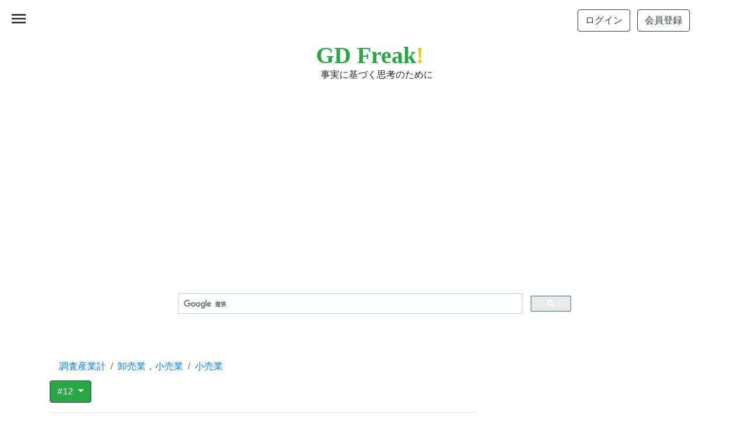

--- FILE ---
content_type: text/html; charset=UTF-8
request_url: https://jp.gdfreak.com/public/detail/jp0101200010501s0ix2/12
body_size: 11593
content:
<!doctype html>
<html lang="ja">
<head prefix="og: http://ogp.me/ns#">
<!-- Required meta tags -->
<meta charset="utf-8">
<meta name="viewport" content="width=device-width, initial-scale=1, shrink-to-fit=no">
<meta name="robots" content="ALL" >

<link rel="prev" href="/public/detail/jp0101200010501s0ix2/11" >
<link rel="next" href="/public/detail/jp0101200010501s0ix2/13" >

<link rel="canonical" href="https://jp.gdfreak.com/public/detail/jp0101200010501s0ix2/12" />
<meta name="robots" content="ALL" >

<title>グラフで見る! 現金給与額_小売業(事業所規模30人以上) パートタイム労働者のきまって支給する給与 月次ベース 【出所】厚生労働省 毎月勤労統計</title>

<meta name="description" content="このページでは、厚生労働省 毎月勤労統計のデータに基づいて、現金給与額_小売業(事業所規模30人以上)についてGD Freakがグラフを作成し、その内容を説明しています。">
<link rel="shortcut icon" href="/favicon.ico">
<link rel="shortcut icon" type="image/x-icon" href="/favicon.ico">

<!-- structured date -->
<script type="application/ld+json">
{
"@context": "https://schema.org/",
"@type": "Article",
"mainEntityOfPage": {
    "@type": "WebPage",
    "@id": "https://jp.gdfreak.com/public/detail/jp0101200010501s0ix2/12"
},
"headline": "グラフで見る! 現金給与額_小売業(事業所規模30人以上) パートタイム労働者のきまって支給する給与",
"image": "https://jp.gdfreak.com/chartimage/jp0101200010501/jp0101200010501s0ix2_12.png",
"datePublished": "2014-08-15",
"dateModified": "2025-12-23",
"author": {
    "@type": "Person",
    "name": "Takashi Sato, Toru Kisaki"
},
"publisher": {
    "@type": "Organization",
    "name": "GD Freak! by Axis Research Institute,Inc.",
    "logo": {
        "@type": "ImageObject",
        "url": "https://jp.gdfreak.com/img/mini_logo.png"
    }
},
"description": "このページでは、厚生労働省 毎月勤労統計のデータに基づいて、現金給与額_小売業(事業所規模30人以上)についてGD Freakがグラフを作成し、その内容を説明しています。"
}
</script>
<!-- /structured date -->
<!-- structured date 2 -->
<script type="application/ld+json">
{
"@context": "http://schema.org",
"@type": "ImageObject",
"author": "Axis Research Institute,Inc.",
"contentUrl": "https://jp.gdfreak.com/chartimage/jp0101200010501/jp0101200010501s0ix2_12.png",
"datePublished": "2014-08-15",
"license": "https://jp.gdfreak.com/aboutgd.html",
"acquireLicensePage": "https://jp.gdfreak.com/aboutgd.html",
"name": "現金給与額_小売業(事業所規模30人以上) パートタイム労働者のきまって支給する給与",
"description": "このグラフは、厚生労働省 毎月勤労統計のデータに基づいて、現金給与額_小売業(事業所規模30人以上)について説明するためのページの中で使われているものです。"
}
</script>
<!-- /structured date 2 -->
<!-- open graph protocol -->
<meta property="og:type" content="article">
<meta property="og:description" content="このページでは、厚生労働省 毎月勤労統計のデータに基づいて、現金給与額_小売業(事業所規模30人以上)についてGD Freakがグラフを作成し、その内容を説明しています。">
<meta property="og:title" content="グラフで見る! 現金給与額_小売業(事業所規模30人以上) パートタイム労働者のきまって支給する給与">
<meta property="og:url" content="https://jp.gdfreak.com/public/detail/jp0101200010501s0ix2/12">
<meta property="og:image" content="https://jp.gdfreak.com/chartimage/jp0101200010501/jp0101200010501s0ix2_12.png">
<meta property="og:site_name" content="GD Freak!">
<!-- /open graph protocol -->
<!-- Twitter Card -->
<meta name="twitter:card" content="summary">
<meta name="twitter:description" content="このページでは、厚生労働省 毎月勤労統計のデータに基づいて、現金給与額_小売業(事業所規模30人以上)についてGD Freakがグラフを作成し、その内容を説明しています。">
<meta name="twitter:title" content="グラフで見る! 現金給与額_小売業(事業所規模30人以上) パートタイム労働者のきまって支給する給与">
<meta name="twitter:image" content="https://jp.gdfreak.com/chartimage/jp0101200010501/jp0101200010501s0ix2_12.png">
<!-- /Twitter Card -->

<style>
    p{font-size:110%; line-height:170%}
    .mini-chart{opacity: 0;transform: translateY(20px);transition: opacity .3s, transform .3s;}
    .mini-chart.appear{opacity: 1;transform: translateY(0);}
</style>

<!-- Bootstrap CSS and so on -->
<link rel="stylesheet" href="https://stackpath.bootstrapcdn.com/bootstrap/4.3.1/css/bootstrap.min.css" integrity="sha384-ggOyR0iXCbMQv3Xipma34MD+dH/1fQ784/j6cY/iJTQUOhcWr7x9JvoRxT2MZw1T" crossorigin="anonymous">
<link rel="stylesheet" href="https://fonts.googleapis.com/icon?family=Material+Icons">
<link rel="stylesheet" href="https://cdn.jsdelivr.net/npm/bootstrap-icons@1.8.1/font/bootstrap-icons.css">
<link rel="stylesheet" href="/css/chartpage.css">


<!-- Global site tag (gtag.js) - Google Analytics -->
<script async src="https://www.googletagmanager.com/gtag/js?id=UA-53530080-1"></script>
<script>
  window.dataLayer = window.dataLayer || [];
  function gtag(){dataLayer.push(arguments);}
  gtag('js', new Date());

  gtag('config', 'UA-53530080-1');
</script>

<!-- Clarity tracking code -->
<script type="text/javascript">
    (function(c,l,a,r,i,t,y){
        c[a]=c[a]||function(){(c[a].q=c[a].q||[]).push(arguments)};
        t=l.createElement(r);t.async=1;t.src="https://www.clarity.ms/tag/"+i;
        y=l.getElementsByTagName(r)[0];y.parentNode.insertBefore(t,y);
    })(window, document, "clarity", "script", "563znyi2d3");
</script>


<script data-ad-client="ca-pub-1804223932969616" async src="https://pagead2.googlesyndication.com/pagead/js/adsbygoogle.js"></script>

<!-- Programmable Search Engine ID. -->
<script async src="https://cse.google.com/cse?cx=002066159828171657750:-9epjx4tpi8"></script>

<!-- Relation chart image lazyloading -->
<script src="/gdjs2/intersection-observer.js"></script>
<script>
document.addEventListener("DOMContentLoaded", function() {
  var lazyImages = [].slice.call(document.querySelectorAll("img.lazy"));

  if ("IntersectionObserver" in window) {
    let lazyImageObserver = new IntersectionObserver(function(entries, observer) {
      entries.forEach(function(entry) {
        if (entry.isIntersecting) {
          let lazyImage = entry.target;
          lazyImage.src = lazyImage.dataset.src;
          if (typeof lazyImage.dataset.srcset === "undefined") {
          }else{
              lazyImage.srcset = lazyImage.dataset.srcset;
          }
          lazyImage.classList.remove("lazy");
          lazyImageObserver.unobserve(lazyImage);
        }
      });
    });

    lazyImages.forEach(function(lazyImage) {
      lazyImageObserver.observe(lazyImage);
    });
  } else {
    // Possibly fall back to a more compatible method here
  }
});
</script>

</head>
<body class="bg-white">
<!--<body style="background-color: #f5f5f5;">-->
<div id="target"></div>


<header>
    <div class="py-3 container d-flex justify-content-end flex-column flex-md-row align-items-center bg-white">
        <div class="my-2 my-md-0 mr-md-3">
            <a href="/users/login/?u=/public/detail/jp0101200010501s0ix2/12" id="login_link" rel="nofollow"><button type="button" class="mr-1 btn btn-outline-dark">ログイン</button></a>
            <a href="/users/agreement" id="regist_link" rel="nofollow"><button type="button" class="ml-1 btn btn-outline-dark">会員登録</button></a>
        </div>
    </div><!-- the end of container-fluid -->
    <div class="py-1 container d-flex justify-content-between flex-column flex-md-row align-items-center bg-white">
        <div class="mx-auto">
            <a href="/" style="font-family:Georgia;font-size:40px;line-height:42px;" class="text-success font-weight-bold text-decoration-none">GD Freak<span class="text-warning">!</span></a>
            <br/><span style="font-size:16px" class="ml-2">事実に基づく思考のために</span>
        </div>
    </div><!-- the end of container-fluid -->
    <div class="sp-menu">
        <span class="material-icons" id="open">menu</span>
    </div>
</header>
<div class="overlay">
    <span class="material-icons" id="close">close</span>
    <ul id="sp-nav">
        <!-- <li><a href="/administrator.html">運営者情報</a></li> -->
        <li><a href="/stats.html">収録統計一覧</a></li>
        <li><a href="/aboutgd.html">グラフとデータ</a></li>
        <li><a href="/privacy.html">プライバシー</a></li>
        <li><a href="/tokuteilaw.html">特定商取引表示</a></li>
        <li><a href="/termsofuse.html">利用規約</a></li>
        <!--<li><a href="https://games.gdfreak.com/">息抜用ゲーム</a></li>-->
    </ul>
</div>
<main role="main" class="container bg-white">



<div class="pt-3 mb-3 container" style="min-height: 280px;height: auto">
<script async src="https://pagead2.googlesyndication.com/pagead/js/adsbygoogle.js?client=ca-pub-1804223932969616" crossorigin="anonymous"></script>
<!-- PC-Responsive-header -->
<ins class="adsbygoogle"
     style="display:block;max-width: 100%;max-height: 280;width: auto; height: auto;"
     data-ad-client="ca-pub-1804223932969616"
     data-ad-slot="6072347627"
     data-ad-format="auto"
     data-full-width-responsive="true"></ins>
<script>
(adsbygoogle = window.adsbygoogle || []).push({});
</script>
</div>


<!-- Google Search -->
<div class="mt-5 mx-auto" style="max-width:700px">
    <script>
        (function() {
            var cx = 'partner-pub-1804223932969616:1522673035';
            var gcse = document.createElement('script');
            gcse.type = 'text/javascript';
            gcse.async = true;
            gcse.src = 'https://cse.google.com/cse.js?cx=' + cx;
            var s = document.getElementsByTagName('script')[0];
            s.parentNode.insertBefore(gcse, s);
        })();
    </script>
    <div class="gcse-search"></div>
</div>


        <nav class="mt-5 mb-n3" aria-label="breadcrumb">
        <ol itemscope itemtype="http://schema.org/BreadcrumbList" class="bg-white breadcrumb">
                                <li itemprop="itemListElement" itemscope itemtype="http://schema.org/ListItem" class="breadcrumb-item"><a itemprop="item" href="/public/detail/jp0101200010501s0t00/1"><span itemprop="name">調査産業計</span></a><meta itemprop="position" content="1"></li>
                                            <li itemprop="itemListElement" itemscope itemtype="http://schema.org/ListItem" class="breadcrumb-item"><a itemprop="item" href="/public/detail/jp0101200010501s0i00/1"><span itemprop="name">卸売業，小売業</span></a><meta itemprop="position" content="2"></li>
                                            <li itemprop="itemListElement" itemscope itemtype="http://schema.org/ListItem" class="breadcrumb-item active" aria-current="page"><a itemprop="item" href="/public/detail/jp0101200010501s0ix2/12"><span itemprop="name">小売業</span></a><meta itemprop="position" content="3"></li>
                            </ol>
    </nav>
    
    <div class="row">

        <div class="col-lg-8">

                        <div class="dropdown mb-3"><!-- the table of contents -->
                <button class="btn btn-success border border-dark dropdown-toggle" type="button" id="dropdownMenuButton" data-toggle="dropdown" aria-haspopup="true" aria-expanded="false">
                    #12                </button>
                <div class="dropdown-menu" aria-labelledby="dropdownMenuButton">
                                                        <a class="dropdown-item" href="1">1.&nbsp;現金給与総額</a>
                                                                            <a class="dropdown-item" href="2">2.&nbsp;きまって支給する給与</a>
                                                                            <a class="dropdown-item" href="3">3.&nbsp;所定内給与</a>
                                                                            <a class="dropdown-item" href="4">4.&nbsp;男性常用労働者の現金給与総額</a>
                                                                            <a class="dropdown-item" href="5">5.&nbsp;男性常用労働者のきまって支給する給与</a>
                                                                            <a class="dropdown-item" href="6">6.&nbsp;女性常用労働者の現金給与総額</a>
                                                                            <a class="dropdown-item" href="7">7.&nbsp;女性常用労働者のきまって支給する給与</a>
                                                                            <a class="dropdown-item" href="8">8.&nbsp;一般労働者の現金給与総額</a>
                                                                            <a class="dropdown-item" href="9">9.&nbsp;一般労働者のきまって支給する給与</a>
                                                                            <a class="dropdown-item" href="10">10.&nbsp;一般労働者の所定内給与</a>
                                                                            <a class="dropdown-item" href="11">11.&nbsp;パートタイム労働者の現金給与総額</a>
                                                                            <a class="dropdown-item" href="12"><mark>#12.&nbsp;パートタイム労働者のきまって支給する給与</mark></a>
                                                                            <a class="dropdown-item" href="13">13.&nbsp;パートタイム労働者の所定内給与</a>
                                                    </div>
                <hr>
            </div><!-- the end of the table of contents -->
            

            <div id="chart-title">
                                                                <h1 class="pb-3 mb-1" style="font-size:1.5rem">現金給与額_小売業<span style="font-family:century">(</span>事業所規模30人以上<span style="font-family:century">)</span><br><br>12. パートタイム労働者のきまって支給する給与</h1>
                                        </div><!-- the end of chart-title -->

            <div id="main-chart" style="min-height:180px">
                <img  class="border border-white shadow-lg mb-4" src="/chartimage/jp0101200010501/jp0101200010501s0ix2_12.png" alt="グラフ 月次 現金給与額_小売業(事業所規模30人以上) パートタイム労働者のきまって支給する給与" style="width:100%;max-width:100%;height:auto;"/>
            </div> <!--the end of main-chart-->

            <div class="mt-n3" id="info" style="text-align: left;">
                <p style="font-size: 120%;"><a href="#download" class="badge badge-pill badge-white">ダウンロード方法</a></p>
            </div>

            <div class="mt-n3" id="info" style="text-align: right;">
                <a href="https://twitter.com/share?ref_src=twsrc%5Etfw" class="twitter-share-button" data-show-count="false">Tweet</a><script async src="https://platform.twitter.com/widgets.js" charset="utf-8"></script>
            </div>

            <div id="source">
            <h2 style="font-size:1.5rem;"><div style="display: inline-block; width:13px; height:26px; background-image:url(/gdicon/vertical-line.svg);"></div>データ出所</h2>
            <p>厚生労働省 毎月勤労統計を基にGD Freak!が作成</p>
            </div>  <!--the end of source-->




            <div id="robot-explanation">
            <h2 style="font-size:1.5rem"><div style="display: inline-block; width:26px; height:26px; background-image:url(/gdicon/robot.svg);"></div>&nbsp;ロボット君のつぶやき</h2>
            <p class="bg-light">2025年10月における事業所規模30人以上の小売業でのパートタイム労働者の決まって支給する給与は前年同月比11.1％増の14.5万円。前月との比較では0.7％減 (▲974.0万円)。減ったのは2ケ月ぶり。</p>
            </div> <!--the end of robot-explanation-->


            

<div class="pt-3 mb-3 container" style="min-height: 280px;height: auto">
<script async src="https://pagead2.googlesyndication.com/pagead/js/adsbygoogle.js?client=ca-pub-1804223932969616" crossorigin="anonymous"></script>
<!-- PC-responsive-before-additions-display -->
<ins class="adsbygoogle"
     style="display:block;max-width: 100%;max-height: 100%;width: auto; height: auto;"
     data-ad-client="ca-pub-1804223932969616"
     data-ad-slot="1235391248"
     data-ad-format="auto"
     data-full-width-responsive="true"></ins>
<script>
     (adsbygoogle = window.adsbygoogle || []).push({});
</script>
</div>




















<script>window.onload = function initial(){let array1 = ['table1_col2', 'table1_col3'];for(let j = 0; j < array1.length; j++){let id1 = array1[j] + '_display';let obj1 = array1[j] + '_check';let CELL1 = document.getElementById(id1);let TABLE1 = CELL1.parentNode.parentNode.parentNode;for(let i = 0;TABLE1.rows[i];i++) {TABLE1.rows[i].cells[CELL1.cellIndex].style.display = (document.getElementById(obj1).checked) ? '' : 'none';}}};function checkbox_cell1(obj1, id1){let CELL1 = document.getElementById(id1);let TABLE1 = CELL1.parentNode.parentNode.parentNode;for(let i=0;TABLE1.rows[i];i++) {TABLE1.rows[i].cells[CELL1.cellIndex].style.display = (obj1.checked) ? '' : 'none';}}</script>


                                                                                                                                                            <div itemscope itemtype="http://schema.org/Table" class="mt-5" id="addition1-table">
                        <h2 itemprop="about" style="font-size:1.5rem;"><div style="display: inline-block; width:13px; height:26px; background-image:url(/gdicon/vertical-line.svg);"></div><span style="font-family:century">(</span>参考表<span style="font-family:century">)</span>&nbsp;パートタイム労働者のきまって支給する給与</h2>
                                                                        <p style="line-height:100%;">下の表の項目が多く見づらい場合はチェックをはずしてください。</p>
                                                <div><!--start of checkbox-->
                                                                                <label style="display: inline-block;"><input type="checkbox" id="table1_col2_check" onclick="checkbox_cell1(this,'table1_col2_display')" checked="checked">&nbsp;パートタイム労働者のきまって支給する給与&nbsp;&nbsp;</label>
                                                                                                            <label style="display: inline-block;"><input type="checkbox" id="table1_col3_check" onclick="checkbox_cell1(this,'table1_col3_display')" checked="checked">&nbsp;同左（HPフィルタ）&nbsp;&nbsp;</label>
                                                                            </div><!--end of checkbox-->
                                                                        <p style="font-size: 80%" class="text-right mb-1">[単位 : 円]</p>
                                                                                                <table style="table-layout: fixed;text-align: center;" class="table table-striped table-bordered table-hover text-right">
                                                    <thead>
                                <tr>
                                                                                                    <th class="align-top sticky-top bg-white">期間</th>
                                                                                                                                    <th class="align-top sticky-top bg-white" id="table1_col2_display">パートタイム労働者のきまって支給する給与</th>
                                                                                                                                    <th class="align-top sticky-top bg-white" id="table1_col3_display">同左（HPフィルタ）</th>
                                                                 
                                </tr>
                            </thead>
                            <tbody>
                                                            <tr>
                                                                    <td class="align-middle border-bottom">2025年10月</td>
                                                                    <td class="align-middle border-bottom">145,197</td>
                                                                    <td class="align-middle border-bottom">144,093</td>
                                       
                                </tr>
                                                            <tr>
                                                                    <td class="align-middle border-bottom">9月</td>
                                                                    <td class="align-middle border-bottom">146,171</td>
                                                                    <td class="align-middle border-bottom">143,975</td>
                                       
                                </tr>
                                                            <tr>
                                                                    <td class="align-middle border-bottom">8月</td>
                                                                    <td class="align-middle border-bottom">135,960</td>
                                                                    <td class="align-middle border-bottom">143,718</td>
                                       
                                </tr>
                                                            <tr>
                                                                    <td class="align-middle border-bottom">7月</td>
                                                                    <td class="align-middle border-bottom">144,774</td>
                                                                    <td class="align-middle border-bottom">143,415</td>
                                       
                                </tr>
                                                            <tr>
                                                                    <td class="align-middle border-bottom">6月</td>
                                                                    <td class="align-middle border-bottom">145,291</td>
                                                                    <td class="align-middle border-bottom">143,003</td>
                                       
                                </tr>
                                                            <tr>
                                                                    <td class="align-middle border-bottom">5月</td>
                                                                    <td class="align-middle border-bottom">138,784</td>
                                                                    <td class="align-middle border-bottom">142,449</td>
                                       
                                </tr>
                                                            <tr>
                                                                    <td class="align-middle border-bottom">4月</td>
                                                                    <td class="align-middle border-bottom">149,354</td>
                                                                    <td class="align-middle border-bottom">141,764</td>
                                       
                                </tr>
                                                            <tr>
                                                                    <td class="align-middle border-bottom">3月</td>
                                                                    <td class="align-middle border-bottom">133,025</td>
                                                                    <td class="align-middle border-bottom">140,885</td>
                                       
                                </tr>
                                                            <tr>
                                                                    <td class="align-middle border-bottom">2月</td>
                                                                    <td class="align-middle border-bottom">147,695</td>
                                                                    <td class="align-middle border-bottom">139,904</td>
                                       
                                </tr>
                                                            <tr>
                                                                    <td class="align-middle border-bottom">1月</td>
                                                                    <td class="align-middle border-bottom">134,410</td>
                                                                    <td class="align-middle border-bottom">138,752</td>
                                       
                                </tr>
                                                            <tr>
                                                                    <td class="align-middle border-bottom">2024年12月</td>
                                                                    <td class="align-middle border-bottom">137,102</td>
                                                                    <td class="align-middle border-bottom">137,517</td>
                                       
                                </tr>
                                                            <tr>
                                                                    <td class="align-middle border-bottom">11月</td>
                                                                    <td class="align-middle border-bottom">143,356</td>
                                                                    <td class="align-middle border-bottom">136,202</td>
                                       
                                </tr>
                                                            <tr>
                                                                    <td class="align-middle border-bottom">10月</td>
                                                                    <td class="align-middle border-bottom">130,688</td>
                                                                    <td class="align-middle border-bottom">134,800</td>
                                       
                                </tr>
                                                            <tr>
                                                                    <td class="align-middle border-bottom">9月</td>
                                                                    <td class="align-middle border-bottom">132,289</td>
                                                                    <td class="align-middle border-bottom">133,446</td>
                                       
                                </tr>
                                                            <tr>
                                                                    <td class="align-middle border-bottom">8月</td>
                                                                    <td class="align-middle border-bottom">126,412</td>
                                                                    <td class="align-middle border-bottom">132,196</td>
                                       
                                </tr>
                                                            <tr>
                                                                    <td class="align-middle border-bottom">7月</td>
                                                                    <td class="align-middle border-bottom">127,487</td>
                                                                    <td class="align-middle border-bottom">131,080</td>
                                       
                                </tr>
                                                            <tr>
                                                                    <td class="align-middle border-bottom">6月</td>
                                                                    <td class="align-middle border-bottom">139,450</td>
                                                                    <td class="align-middle border-bottom">130,014</td>
                                       
                                </tr>
                                                            <tr>
                                                                    <td class="align-middle border-bottom">5月</td>
                                                                    <td class="align-middle border-bottom">128,644</td>
                                                                    <td class="align-middle border-bottom">128,840</td>
                                       
                                </tr>
                                                            <tr>
                                                                    <td class="align-middle border-bottom">4月</td>
                                                                    <td class="align-middle border-bottom">135,252</td>
                                                                    <td class="align-middle border-bottom">127,592</td>
                                       
                                </tr>
                                                            <tr>
                                                                    <td class="align-middle border-bottom">3月</td>
                                                                    <td class="align-middle border-bottom">122,485</td>
                                                                    <td class="align-middle border-bottom">126,296</td>
                                       
                                </tr>
                                                            <tr>
                                                                    <td class="align-middle border-bottom">2月</td>
                                                                    <td class="align-middle border-bottom">121,839</td>
                                                                    <td class="align-middle border-bottom">125,136</td>
                                       
                                </tr>
                                                            <tr>
                                                                    <td class="align-middle border-bottom">1月</td>
                                                                    <td class="align-middle border-bottom">109,369</td>
                                                                    <td class="align-middle border-bottom">124,216</td>
                                       
                                </tr>
                                                            <tr>
                                                                    <td class="align-middle border-bottom">2023年12月</td>
                                                                    <td class="align-middle border-bottom">123,891</td>
                                                                    <td class="align-middle border-bottom">123,575</td>
                                       
                                </tr>
                                                            <tr>
                                                                    <td class="align-middle border-bottom">11月</td>
                                                                    <td class="align-middle border-bottom">136,711</td>
                                                                    <td class="align-middle border-bottom">122,955</td>
                                       
                                </tr>
                                                            <tr>
                                                                    <td class="align-middle border-bottom">10月</td>
                                                                    <td class="align-middle border-bottom">121,402</td>
                                                                    <td class="align-middle border-bottom">122,106</td>
                                       
                                </tr>
                                                            <tr>
                                                                    <td class="align-middle border-bottom">9月</td>
                                                                    <td class="align-middle border-bottom">125,882</td>
                                                                    <td class="align-middle border-bottom">121,051</td>
                                       
                                </tr>
                                                            <tr>
                                                                    <td class="align-middle border-bottom">8月</td>
                                                                    <td class="align-middle border-bottom">114,981</td>
                                                                    <td class="align-middle border-bottom">119,800</td>
                                       
                                </tr>
                                                            <tr>
                                                                    <td class="align-middle border-bottom">7月</td>
                                                                    <td class="align-middle border-bottom">117,925</td>
                                                                    <td class="align-middle border-bottom">118,459</td>
                                       
                                </tr>
                                                            <tr>
                                                                    <td class="align-middle border-bottom">6月</td>
                                                                    <td class="align-middle border-bottom">118,047</td>
                                                                    <td class="align-middle border-bottom">117,038</td>
                                       
                                </tr>
                                                            <tr>
                                                                    <td class="align-middle border-bottom">5月</td>
                                                                    <td class="align-middle border-bottom">114,939</td>
                                                                    <td class="align-middle border-bottom">115,536</td>
                                       
                                </tr>
                                                            <tr>
                                                                    <td class="align-middle border-bottom">4月</td>
                                                                    <td class="align-middle border-bottom">116,444</td>
                                                                    <td class="align-middle border-bottom">113,973</td>
                                       
                                </tr>
                                                            <tr>
                                                                    <td class="align-middle border-bottom">3月</td>
                                                                    <td class="align-middle border-bottom">114,109</td>
                                                                    <td class="align-middle border-bottom">112,356</td>
                                       
                                </tr>
                                                            <tr>
                                                                    <td class="align-middle border-bottom">2月</td>
                                                                    <td class="align-middle border-bottom">111,773</td>
                                                                    <td class="align-middle border-bottom">110,742</td>
                                       
                                </tr>
                                                            <tr>
                                                                    <td class="align-middle border-bottom">1月</td>
                                                                    <td class="align-middle border-bottom">97,511</td>
                                                                    <td class="align-middle border-bottom">109,224</td>
                                       
                                </tr>
                                                            <tr>
                                                                    <td class="align-middle border-bottom">2022年12月</td>
                                                                    <td class="align-middle border-bottom">130,639</td>
                                                                    <td class="align-middle border-bottom">107,912</td>
                                       
                                </tr>
                                                            <tr>
                                                                    <td class="align-middle border-bottom">11月</td>
                                                                    <td class="align-middle border-bottom">102,705</td>
                                                                    <td class="align-middle border-bottom">106,687</td>
                                       
                                </tr>
                                                            <tr>
                                                                    <td class="align-middle border-bottom">10月</td>
                                                                    <td class="align-middle border-bottom">96,235</td>
                                                                    <td class="align-middle border-bottom">105,881</td>
                                       
                                </tr>
                                                        </tbody>
                        </table>
                                                <p style="font-size: 80%" class="mt-n3">HPフィルタとは、時系列データの複雑な動きから傾向を読み取る手法の一つ。経済学者の Robert J. Hodrick 氏とノーベル賞経済学者の Edward C. Prescott氏が1990年代に経済分野に導入。今日では時系列データのトレンド部分を抽出する手法として広く利用されているものです。<br></p>
                                                                        </div><!-- the end of addition1-table -->
                                                                        
                        <div id="next-page" class="bg-light mb-3">
                <a class="text-decoration-none text-dark" href="/public/detail/jp0101200010501s0ix2/13"><h3 class="h5 text-center">次のページ&nbsp;&nbsp;<div style="display: inline-block; width:18px; height:18px; background-image:url(/gdicon/arrow-right6.svg);"></div>&nbsp;&nbsp;&nbsp;&nbsp;パートタイム労働者の所定内給与</h3></a>
            </div>
            
                                                <nav aria-label="Pagination">
                        <ul class="pagination justify-content-center">
                            <li class="page-item">
                                <a class="page-link border-top-0 border-bottom-0 border-left-0" href="/public/detail/jp0101200010501s0ix2/11" aria-label="Previous">
                                    <div style="display: inline-block; width:18px; height:18px; background-image:url(/gdicon/simple-arrow-left-28a745.svg);"></div>
                                </a>
                            </li>
                            <li class="page-item"><a class="page-link" href="/public/detail/jp0101200010501s0ix2/11">11</a></li>
                            <li class="page-item"><a style="color: #ffffff;background-color: #28a745;" class="page-link" href="">12</a></li>
                            <li class="page-item"><a class="page-link" href="/public/detail/jp0101200010501s0ix2/13">13</a></li>
                            <li class="page-item">
                                <a class="page-link border-top-0 border-bottom-0 border-right-0" href="/public/detail/jp0101200010501s0ix2/13" aria-label="Next">
                                    <div style="display: inline-block; width:18px; height:18px; background-image:url(/gdicon/simple-arrow-right-28a745.svg);"></div>
                                </a>
                            </li>
                        </ul>
                    </nav><!-- the end of Pagination -->
                            
            



                            <div id="inner-graph" class="mb-3">
                <h2 style="font-size:1.5rem;"><div style="display: inline-block; width:13px; height:26px; background-image:url(/gdicon/vertical-line.svg);"></div>グラフの選択</h2>
                    <div class="d-none d-xl-block d-lg-block container">
                                                                            <div class="row mb-3">
                                                                                                                                                                                        <div style="max-width:130px;margin:0 10px 0 0;width:100%;background: transparent url(/images/view/jp0101200010501s0ix2/130/1) no-repeat scroll 0%;background-size: contain;max-width:130px;">
                                        <a href="/public/detail/jp0101200010501s0ix2/1" title="1&nbsp;現金給与総額">
                                            <img src="/img/spacer3.png" alt="現金給与額_小売業(事業所規模30人以上)の現金給与総額"  style="max-width:130px;width:100%;"/>
                                        </a>
                                    </div>
                                                                                                                                <div style="max-width:130px;margin:0 10px 0 0;width:100%;background: transparent url(/images/view/jp0101200010501s0ix2/130/2) no-repeat scroll 0%;background-size: contain;max-width:130px;">
                                        <a href="/public/detail/jp0101200010501s0ix2/2" title="2&nbsp;きまって支給する給与">
                                            <img src="/img/spacer3.png" alt="現金給与額_小売業(事業所規模30人以上)のきまって支給する給与"  style="max-width:130px;width:100%;"/>
                                        </a>
                                    </div>
                                                                                                                                <div style="max-width:130px;margin:0 10px 0 0;width:100%;background: transparent url(/images/view/jp0101200010501s0ix2/130/3) no-repeat scroll 0%;background-size: contain;max-width:130px;">
                                        <a href="/public/detail/jp0101200010501s0ix2/3" title="3&nbsp;所定内給与">
                                            <img src="/img/spacer3.png" alt="現金給与額_小売業(事業所規模30人以上)の所定内給与"  style="max-width:130px;width:100%;"/>
                                        </a>
                                    </div>
                                                                                                                                <div style="max-width:130px;margin:0 10px 0 0;width:100%;background: transparent url(/images/view/jp0101200010501s0ix2/130/4) no-repeat scroll 0%;background-size: contain;max-width:130px;">
                                        <a href="/public/detail/jp0101200010501s0ix2/4" title="4&nbsp;男性常用労働者の現金給与総額">
                                            <img src="/img/spacer3.png" alt="現金給与額_小売業(事業所規模30人以上)の男性常用労働者の現金給与総額"  style="max-width:130px;width:100%;"/>
                                        </a>
                                    </div>
                                                                                                                                <div style="max-width:130px;margin:0 10px 0 0;width:100%;background: transparent url(/images/view/jp0101200010501s0ix2/130/5) no-repeat scroll 0%;background-size: contain;max-width:130px;">
                                        <a href="/public/detail/jp0101200010501s0ix2/5" title="5&nbsp;男性常用労働者のきまって支給する給与">
                                            <img src="/img/spacer3.png" alt="現金給与額_小売業(事業所規模30人以上)の男性常用労働者のきまって支給する給与"  style="max-width:130px;width:100%;"/>
                                        </a>
                                    </div>
                                                                                        </div> <!-- the end of row -->
                                                    <div class="row mb-3">
                                                                                                                                                                                        <div style="max-width:130px;margin:0 10px 0 0;width:100%;background: transparent url(/images/view/jp0101200010501s0ix2/130/6) no-repeat scroll 0%;background-size: contain;max-width:130px;">
                                        <a href="/public/detail/jp0101200010501s0ix2/6" title="6&nbsp;女性常用労働者の現金給与総額">
                                            <img src="/img/spacer3.png" alt="現金給与額_小売業(事業所規模30人以上)の女性常用労働者の現金給与総額"  style="max-width:130px;width:100%;"/>
                                        </a>
                                    </div>
                                                                                                                                <div style="max-width:130px;margin:0 10px 0 0;width:100%;background: transparent url(/images/view/jp0101200010501s0ix2/130/7) no-repeat scroll 0%;background-size: contain;max-width:130px;">
                                        <a href="/public/detail/jp0101200010501s0ix2/7" title="7&nbsp;女性常用労働者のきまって支給する給与">
                                            <img src="/img/spacer3.png" alt="現金給与額_小売業(事業所規模30人以上)の女性常用労働者のきまって支給する給与"  style="max-width:130px;width:100%;"/>
                                        </a>
                                    </div>
                                                                                                                                <div style="max-width:130px;margin:0 10px 0 0;width:100%;background: transparent url(/images/view/jp0101200010501s0ix2/130/8) no-repeat scroll 0%;background-size: contain;max-width:130px;">
                                        <a href="/public/detail/jp0101200010501s0ix2/8" title="8&nbsp;一般労働者の現金給与総額">
                                            <img src="/img/spacer3.png" alt="現金給与額_小売業(事業所規模30人以上)の一般労働者の現金給与総額"  style="max-width:130px;width:100%;"/>
                                        </a>
                                    </div>
                                                                                                                                <div style="max-width:130px;margin:0 10px 0 0;width:100%;background: transparent url(/images/view/jp0101200010501s0ix2/130/9) no-repeat scroll 0%;background-size: contain;max-width:130px;">
                                        <a href="/public/detail/jp0101200010501s0ix2/9" title="9&nbsp;一般労働者のきまって支給する給与">
                                            <img src="/img/spacer3.png" alt="現金給与額_小売業(事業所規模30人以上)の一般労働者のきまって支給する給与"  style="max-width:130px;width:100%;"/>
                                        </a>
                                    </div>
                                                                                                                                <div style="max-width:130px;margin:0 10px 0 0;width:100%;background: transparent url(/images/view/jp0101200010501s0ix2/130/10) no-repeat scroll 0%;background-size: contain;max-width:130px;">
                                        <a href="/public/detail/jp0101200010501s0ix2/10" title="10&nbsp;一般労働者の所定内給与">
                                            <img src="/img/spacer3.png" alt="現金給与額_小売業(事業所規模30人以上)の一般労働者の所定内給与"  style="max-width:130px;width:100%;"/>
                                        </a>
                                    </div>
                                                                                        </div> <!-- the end of row -->
                                                    <div class="row mb-3">
                                                                                                                                                                                        <div style="max-width:130px;margin:0 10px 0 0;width:100%;background: transparent url(/images/view/jp0101200010501s0ix2/130/11) no-repeat scroll 0%;background-size: contain;max-width:130px;">
                                        <a href="/public/detail/jp0101200010501s0ix2/11" title="11&nbsp;パートタイム労働者の現金給与総額">
                                            <img src="/img/spacer3.png" alt="現金給与額_小売業(事業所規模30人以上)のパートタイム労働者の現金給与総額"  style="max-width:130px;width:100%;"/>
                                        </a>
                                    </div>
                                                                                                                                <div style="max-width:130px;margin:0 10px 0 0;width:100%;background: transparent url(/images/view/jp0101200010501s0ix2/130/12) no-repeat scroll 0%;background-size: contain;max-width:130px;">
                                        <img src="/img/spacer3focus.png" alt="現金給与額_小売業(事業所規模30人以上)" style="max-width:130px;width:100%;border:solid 2px #FF6600;" />
                                    </div>
                                                                                                                                <div style="max-width:130px;margin:0 10px 0 0;width:100%;background: transparent url(/images/view/jp0101200010501s0ix2/130/13) no-repeat scroll 0%;background-size: contain;max-width:130px;">
                                        <a href="/public/detail/jp0101200010501s0ix2/13" title="13&nbsp;パートタイム労働者の所定内給与">
                                            <img src="/img/spacer3.png" alt="現金給与額_小売業(事業所規模30人以上)のパートタイム労働者の所定内給与"  style="max-width:130px;width:100%;"/>
                                        </a>
                                    </div>
                                                                                        </div> <!-- the end of row -->
                                            </div> <!-- the end of container -->

                    <ul id="innercaption" style="list-style: none; margin-left: 0; padding-left: 0;">
                                                                                                                            <li style="list-style: none;">1&nbsp;<a href="/public/detail/jp0101200010501s0ix2/1">現金給与総額</a>&nbsp;&nbsp;&nbsp;</li>
                                                                                                                                                            <li style="list-style: none;">2&nbsp;<a href="/public/detail/jp0101200010501s0ix2/2">きまって支給する給与</a>&nbsp;&nbsp;&nbsp;</li>
                                                                                                                                                            <li style="list-style: none;">3&nbsp;<a href="/public/detail/jp0101200010501s0ix2/3">所定内給与</a>&nbsp;&nbsp;&nbsp;</li>
                                                                                                                                                            <li style="list-style: none;">4&nbsp;<a href="/public/detail/jp0101200010501s0ix2/4">男性常用労働者の現金給与総額</a>&nbsp;&nbsp;&nbsp;</li>
                                                                                                                                                            <li style="list-style: none;">5&nbsp;<a href="/public/detail/jp0101200010501s0ix2/5">男性常用労働者のきまって支給する給与</a>&nbsp;&nbsp;&nbsp;</li>
                                                                                                                                                            <li style="list-style: none;">6&nbsp;<a href="/public/detail/jp0101200010501s0ix2/6">女性常用労働者の現金給与総額</a>&nbsp;&nbsp;&nbsp;</li>
                                                                                                                                                            <li style="list-style: none;">7&nbsp;<a href="/public/detail/jp0101200010501s0ix2/7">女性常用労働者のきまって支給する給与</a>&nbsp;&nbsp;&nbsp;</li>
                                                                                                                                                            <li style="list-style: none;">8&nbsp;<a href="/public/detail/jp0101200010501s0ix2/8">一般労働者の現金給与総額</a>&nbsp;&nbsp;&nbsp;</li>
                                                                                                                                                            <li style="list-style: none;">9&nbsp;<a href="/public/detail/jp0101200010501s0ix2/9">一般労働者のきまって支給する給与</a>&nbsp;&nbsp;&nbsp;</li>
                                                                                                                                                            <li style="list-style: none;">10&nbsp;<a href="/public/detail/jp0101200010501s0ix2/10">一般労働者の所定内給与</a>&nbsp;&nbsp;&nbsp;</li>
                                                                                                                                                            <li style="list-style: none;">11&nbsp;<a href="/public/detail/jp0101200010501s0ix2/11">パートタイム労働者の現金給与総額</a>&nbsp;&nbsp;&nbsp;</li>
                                                                                                                                                            <li style="list-style: none;color: #FF6600">12&nbsp;パートタイム労働者のきまって支給する給与&nbsp;&nbsp;&nbsp;</li>
                                                                                                                                                            <li style="list-style: none;">13&nbsp;<a href="/public/detail/jp0101200010501s0ix2/13">パートタイム労働者の所定内給与</a>&nbsp;&nbsp;&nbsp;</li>
                                                                                            </ul> <!-- the end of innercaption -->

                </div> <!-- the end of inner-graph-->
            

<hr>
<div class="pt-3 mb-3 container">
<script async src="https://pagead2.googlesyndication.com/pagead/js/adsbygoogle.js?client=ca-pub-1804223932969616" crossorigin="anonymous"></script>
<ins class="adsbygoogle"
     style="display:block;max-width: 100%;max-height: 100%;width: auto; height: auto;"
     data-ad-format="autorelaxed"
     data-ad-client="ca-pub-1804223932969616"
     data-ad-slot="9374912124"></ins>
<script>
     (adsbygoogle = window.adsbygoogle || []).push({});
</script>
</div>


            <hr>

            <div id="metainfo">
            <h2 style="font-size:1.5rem;"><div style="display: inline-block; width:13px; height:26px; background-image:url(/gdicon/vertical-line.svg);"></div>メタ情報/グラフタイトル一覧</h2>
                                                                <p>この統計に関する情報やこの統計から作成したグラフの一覧を確認する場合は<a href="/meta/jp/maikin.html" style="color:#0099ff;text-decoration:none">こちら</a>です。</p>
                                                        </div>  <!--the end of metainfo-->

            <div id="update">
            <h2 style="font-size:1.5rem;"><div style="display: inline-block; width:13px; height:26px; background-image:url(/gdicon/vertical-line.svg);"></div>更新日</h2>
            <p>2025-12-23</p>
            </div> <!--end of update-->

            <div id="dataandexcel">
                        </div> <!--end of dataandexcel-->

            <div id="download">
            <h2 style="font-size:1.5rem;"><div style="display: inline-block; width:13px; height:26px; background-image:url(/gdicon/vertical-line.svg);"></div>ダウンロード</h2>
            <p>ファイルのダウンロードを希望される方はPayPalによる決済をしてください。下にある"カートに入れる"をクリックしてPayPal決済へ進んでください。</p>
            <ul>
                <li>ファイル形式 Excel xlsx</li>
                <li>収録データ系列数 25</li>                                    <li>収録グラフ数 13 (各ページの最上部にあるグラフ。それ以外のグラフ・表は含みません。)</li>
                    <li>決済方法の詳細については<a style="text-decoration:none;color:#1e90ff" href="/howtodownloadthefile.html" target="_blank" rel="nofollow">こちら</a></li>
                                                                    <li>価格 ￥200&nbsp;(ダウンロードする場合のみ)</li>
                            </ul>
                        <div class="ml-4 add_cart">
                <a href="/public/add_cart/jp0101200010501s0ix2" rel="nofollow">
                                            <button type="button" class="ml-n3 btn btn-warning">カートに入れる</button>
                                        </a>
            </div>
                        </div> <!--end of download-->

            <div class="mt-5" id="mygd">
            <h2 style="font-size:1.5rem;"><div style="display: inline-block; width:13px; height:26px; background-image:url(/gdicon/vertical-line.svg);"></div>会員登録のご案内</h2>
                        <p>会員登録（無料）をして頂くとグラフをMyGDへ登録することができます。</p>
            <div><a href="/MyGraphs/add/jp0101200010501s0ix2" rel="nofollow" ><button type="button" class="ml-1 btn btn-warning">MyGDへ登録</button></a></div>
            </div> <!--end of mygd-->

        </div><!-- the end of col-lg-8 -->

        <div class="col-lg-4 blog-sidebar">


<div class="pt-3 mb-3 container" style="min-height: 280px;height: auto">
<script async src="https://pagead2.googlesyndication.com/pagead/js/adsbygoogle.js?client=ca-pub-1804223932969616" crossorigin="anonymous"></script>
<!-- PC-sidebar-responsive -->
<ins class="adsbygoogle"
     style="display:block;max-width: 100%;max-height: 100%;width: auto; height: auto;"
     data-ad-client="ca-pub-1804223932969616"
     data-ad-slot="3253166990"
     data-ad-format="auto"
     data-full-width-responsive="true"></ins>
<script>
     (adsbygoogle = window.adsbygoogle || []).push({});
</script>
</div>


            <div id="relation_graphs" class="mt-5">
                                        <h2 style="font-size:1.5rem;"><div style="display: inline-block; width:13px; height:26px; background-image:url(/gdicon/vertical-line.svg);"></div>関連グラフ</h2>
                                    <div style="max-width:350px;border-radius:8px;" class="mini-chart relation_chart p-4 mb-3 bg-light">
                        <p class="mb-1"  style="font-size:90%;line-height:120%">
                            実労働時間数_小売業(事業所規模30人以上)<br>
                        </p>
                        <p class="mb-1"  style="font-size:90%;line-height:120%">
                            関連性：賃金--労働時間                        </p>
                        <div>
                            <a href="/public/detail/jp0101200010501t0ix2/1" title="実労働時間数_小売業(事業所規模30人以上)">
                                <img class="lazy" src="/img/spacer3.png" data-src="/chartimage/jp0101200010501/jp0101200010501t0ix2_1.png" alt="実労働時間数_小売業(事業所規模30人以上)/300" width="300" height="185">
                            </a>
                        </div>
                    </div><!-- the end of relation_chart -->
                                    <div style="max-width:350px;border-radius:8px;" class="mini-chart relation_chart p-4 mb-3 bg-light">
                        <p class="mb-1"  style="font-size:90%;line-height:120%">
                            現金給与額_卸売業，小売業(事業所規模30人以上)<br>
                        </p>
                        <p class="mb-1"  style="font-size:90%;line-height:120%">
                            関連性：上位分類                        </p>
                        <div>
                            <a href="/public/detail/jp0101200010501s0i00/1" title="現金給与額_卸売業，小売業(事業所規模30人以上)">
                                <img class="lazy" src="/img/spacer3.png" data-src="/chartimage/jp0101200010501/jp0101200010501s0i00_1.png" alt="現金給与額_卸売業，小売業(事業所規模30人以上)/300" width="300" height="185">
                            </a>
                        </div>
                    </div><!-- the end of relation_chart -->
                                    <div style="max-width:350px;border-radius:8px;" class="mini-chart relation_chart p-4 mb-3 bg-light">
                        <p class="mb-1"  style="font-size:90%;line-height:120%">
                            現金給与額_機械器具小売業(事業所規模30人以上)<br>
                        </p>
                        <p class="mb-1"  style="font-size:90%;line-height:120%">
                            関連性：下位分類(産業)                        </p>
                        <div>
                            <a href="/public/detail/jp0101200010501s0i59/1" title="現金給与額_機械器具小売業(事業所規模30人以上)">
                                <img class="lazy" src="/img/spacer3.png" data-src="/chartimage/jp0101200010501/jp0101200010501s0i59_1.png" alt="現金給与額_機械器具小売業(事業所規模30人以上)/300" width="300" height="185">
                            </a>
                        </div>
                    </div><!-- the end of relation_chart -->
                                    <div style="max-width:350px;border-radius:8px;" class="mini-chart relation_chart p-4 mb-3 bg-light">
                        <p class="mb-1"  style="font-size:90%;line-height:120%">
                            現金給与額_飲食料品小売業(事業所規模30人以上)<br>
                        </p>
                        <p class="mb-1"  style="font-size:90%;line-height:120%">
                            関連性：下位分類(産業)                        </p>
                        <div>
                            <a href="/public/detail/jp0101200010501s0i58/1" title="現金給与額_飲食料品小売業(事業所規模30人以上)">
                                <img class="lazy" src="/img/spacer3.png" data-src="/chartimage/jp0101200010501/jp0101200010501s0i58_1.png" alt="現金給与額_飲食料品小売業(事業所規模30人以上)/300" width="300" height="185">
                            </a>
                        </div>
                    </div><!-- the end of relation_chart -->
                                    <div style="max-width:350px;border-radius:8px;" class="mini-chart relation_chart p-4 mb-3 bg-light">
                        <p class="mb-1"  style="font-size:90%;line-height:120%">
                            現金給与額_織物・衣服・身の回り品小売業(事業所規模30人以上)<br>
                        </p>
                        <p class="mb-1"  style="font-size:90%;line-height:120%">
                            関連性：下位分類(産業)                        </p>
                        <div>
                            <a href="/public/detail/jp0101200010501s0i57/1" title="現金給与額_織物・衣服・身の回り品小売業(事業所規模30人以上)">
                                <img class="lazy" src="/img/spacer3.png" data-src="/chartimage/jp0101200010501/jp0101200010501s0i57_1.png" alt="現金給与額_織物・衣服・身の回り品小売業(事業所規模30人以上)/300" width="300" height="185">
                            </a>
                        </div>
                    </div><!-- the end of relation_chart -->
                                    <div style="max-width:350px;border-radius:8px;" class="mini-chart relation_chart p-4 mb-3 bg-light">
                        <p class="mb-1"  style="font-size:90%;line-height:120%">
                            現金給与額_各種商品小売業(事業所規模30人以上)<br>
                        </p>
                        <p class="mb-1"  style="font-size:90%;line-height:120%">
                            関連性：下位分類(産業)                        </p>
                        <div>
                            <a href="/public/detail/jp0101200010501s0i56/1" title="現金給与額_各種商品小売業(事業所規模30人以上)">
                                <img class="lazy" src="/img/spacer3.png" data-src="/chartimage/jp0101200010501/jp0101200010501s0i56_1.png" alt="現金給与額_各種商品小売業(事業所規模30人以上)/300" width="300" height="185">
                            </a>
                        </div>
                    </div><!-- the end of relation_chart -->
                               
                        </div><!-- the end of relation_graphs -->

        </div><!-- the end of sidebar -->

    </div><!-- the end of row class -->

</main><!-- /.container -->
<a href="#" id="to-top">
    <i class="bi bi-arrow-up-square-fill"></i>
</a>
<footer>
    <div class="container d-flex justify-content-between flex-column flex-md-row align-items-center bg-white">
        <div class="mx-auto text-center">
            <p style="font-size:80%;">
                <a href="/stats.html">収録統計</a>
                &nbsp;|&nbsp;
                <a href="/aboutgd.html">グラフとデータについて</a>
                &nbsp;|&nbsp;
                <a href="/privacy.html">プライバシーポリシー</a>
                &nbsp;|&nbsp;
                <a href="/tokuteilaw.html">特定商取引に関する表示</a>
                &nbsp;|&nbsp;
                <a href="/termsofuse.html">利用規約</a>
                &nbsp;|&nbsp;
                <!--<a href="https://games.gdfreak.com">息抜用ゲーム</a>-->
            </p>
            <p class="text-center" id="copyright" style="font-size:80%;">&copy; GD Freak!</p>
            <script>{const d = new Date();const year = d.getFullYear();document.getElementById('copyright').innerHTML = `&copy; GD Freak! ${year}`;}</script>
        </div>
    </div><!-- the end of container-fluid -->
</footer>



<!-- Optional JavaScript -->
<!-- jQuery first, then Popper.js, then Bootstrap JS -->
<script src="https://code.jquery.com/jquery-3.3.1.slim.min.js" integrity="sha384-q8i/X+965DzO0rT7abK41JStQIAqVgRVzpbzo5smXKp4YfRvH+8abtTE1Pi6jizo" crossorigin="anonymous"></script>
<script src="https://cdnjs.cloudflare.com/ajax/libs/popper.js/1.14.7/umd/popper.min.js" integrity="sha384-UO2eT0CpHqdSJQ6hJty5KVphtPhzWj9WO1clHTMGa3JDZwrnQq4sF86dIHNDz0W1" crossorigin="anonymous"></script>
<script src="https://stackpath.bootstrapcdn.com/bootstrap/4.3.1/js/bootstrap.min.js" integrity="sha384-JjSmVgyd0p3pXB1rRibZUAYoIIy6OrQ6VrjIEaFf/nJGzIxFDsf4x0xIM+B07jRM" crossorigin="anonymous"></script>

<!-- Original JavaScript -->
<script src="/gdjs2/intersectionLoading.js"></script>
<script src="/js/chartpage.js"></script>

</body>
</html>


--- FILE ---
content_type: text/html; charset=utf-8
request_url: https://www.google.com/recaptcha/api2/aframe
body_size: 115
content:
<!DOCTYPE HTML><html><head><meta http-equiv="content-type" content="text/html; charset=UTF-8"></head><body><script nonce="Ezh_J57ZgPUxzrkxEVuwcA">/** Anti-fraud and anti-abuse applications only. See google.com/recaptcha */ try{var clients={'sodar':'https://pagead2.googlesyndication.com/pagead/sodar?'};window.addEventListener("message",function(a){try{if(a.source===window.parent){var b=JSON.parse(a.data);var c=clients[b['id']];if(c){var d=document.createElement('img');d.src=c+b['params']+'&rc='+(localStorage.getItem("rc::a")?sessionStorage.getItem("rc::b"):"");window.document.body.appendChild(d);sessionStorage.setItem("rc::e",parseInt(sessionStorage.getItem("rc::e")||0)+1);localStorage.setItem("rc::h",'1768696896361');}}}catch(b){}});window.parent.postMessage("_grecaptcha_ready", "*");}catch(b){}</script></body></html>